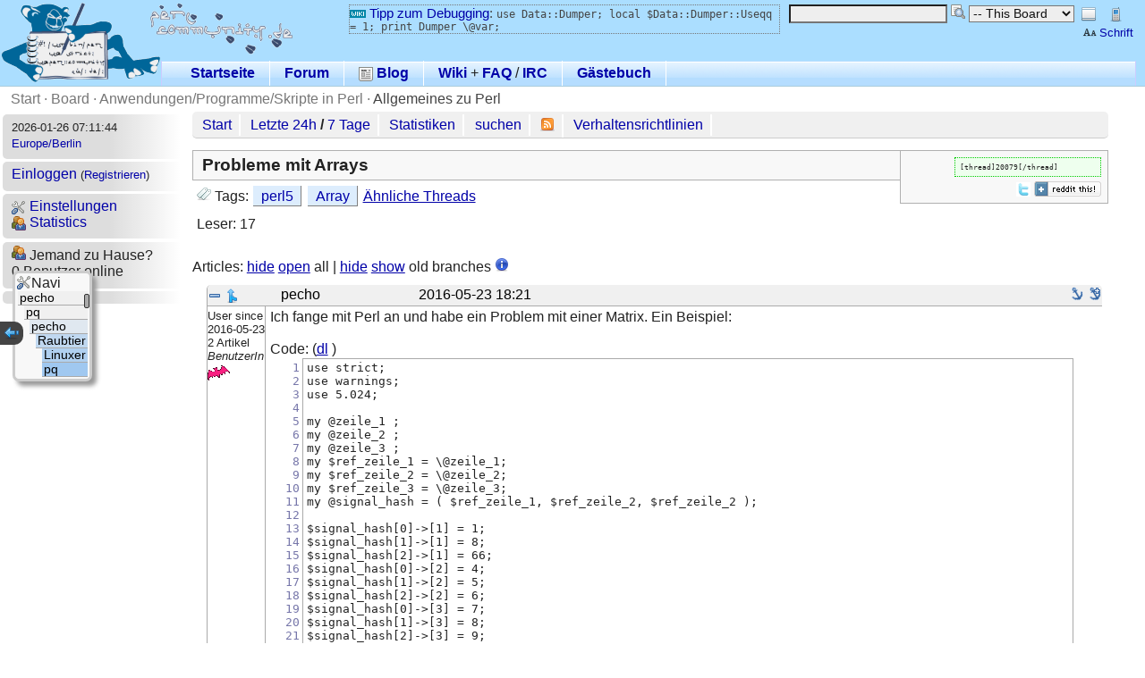

--- FILE ---
content_type: text/html; charset=utf-8
request_url: http://www.perl-community.de/bat/poard/thread/20079
body_size: 7343
content:
<!DOCTYPE HTML PUBLIC "-//W3C//DTD HTML 4.01 Transitional//EN" "http://www.w3.org/TR/html4/loose.dtd">
<html>
<head><title>Probleme mit Arrays (Allgemeines zu Perl) - Perl-Community.de</title>
<meta http-equiv="content-type" content="text/html; charset=utf-8">

<meta name="keywords" content="perl, perl forum, programmierung, hilfe, community, wiki, irc, perl6, perl5,Array">





<link rel="shortcut icon" type="image/x-icon" href="/battie/favicon.ico">
<link rel="stylesheet" href="/battie/theme/default/layout.css" type="text/css" >
<link rel="stylesheet" href="/battie/theme/default/bbcode.css" type="text/css" >
<link rel="stylesheet" href="/battie/theme/default/color_default/global.css" type="text/css" >
<link rel="stylesheet" href="/battie/theme/default/switch_other.css" type="text/css" >
<script src="/battie/js/json2.js" type="text/javascript" ></script>

<!-- **** colour scheme stylesheet **** -->
<link rel="stylesheet" type="text/css" href="/battie/theme/default/color.css" >
    
<!-- css -->
<link rel="stylesheet" href="/battie/theme/default/poard.css"  type="text/css" >
<link rel="stylesheet" href="/battie/theme/default/source-highlight.css"  type="text/css" >

<link rel="stylesheet" href="/battie/theme/default/color_default/poard.css"  type="text/css" >

<!-- js -->
<script src="/battie/js/bbcode_buttons.js" type="text/javascript" ></script>
<script src="/battie/js/jquery-2.0.3.js" type="text/javascript" ></script>
<script src="/battie/js/poard.js" type="text/javascript" ></script>
<script src="/battie/js/userprefs.js" type="text/javascript" ></script>

<!-- rss -->
<link rel="alternate" type="application/rss+xml" title="Perl-Community.de-Forum - Artikel (abstracts)" href="/bat/poard/xml_messages_rss">
<link rel="alternate" type="application/rss+xml" title="Perl-Community.de-Forum - Artikel (full)" href="/bat/poard/xml_messages_rss?type=full">

<!-- user css -->


<style type="text/css">



</style>
<meta name="robots" content="index,archive">
<link rel="alternate" type="application/rss+xml" title="Perl-Community.de News" href="https://www.perl-community.de/bat/blog/xml_rss" >
<script src="/battie/js/ajax.js" type="text/javascript" ></script>
<script type="text/javascript"><!--
function ajaxshow() {
var args = ajaxshow.arguments;
call_ajax('/bat?',args,"ajaxshow",args[2]);
}
document.write('<style type="text/css">span.javascript, div.javascript, td.javascript { visibility: visible; }</' + 'style>');
var theme = '/battie/theme/default';
var token = 't__';
--></script>

<!--[if IE 7]><style type="text/css">
div.code pre { padding-bottom: 1em; overflow-y: scroll }
</style><![endif]-->
</head>
<body >


<div class="header"
style="
background-image:url(/battie/img/pc_logo.png);
background-repeat: no-repeat;
background-position: 2px 2px;
"
>
&nbsp;
<div style="width: 75%; position: absolute; top: 5px; right: 5px; margin-left: 300px;">

<div style="horizontal-align: right; display: inline; float: right; margin-right: 5px;">
<table><tr><td>
<form action="/bat/poard/thread/20079" method="POST">
<input type="hidden" name="battie_view" value="small">
<input type="image" src="/battie/theme/default/icons/layout-hf.png" name="battie" value="small"
title="Switch to small view with navigation at the bottom" class="image">
</form>
</td><td>
<form action="/bat/poard/thread/20079" method="POST">
<input type="hidden" name="battie_view" value="mini">
<input type="image" src="/battie/theme/default/icons/mobile-phone.png" class="image" name="battie" value="small"
title="Switch to mini view without navigation">
</form>
</td></tr>

<tr>
<td colspan="2" align="right"><small><a class="icon_link" title="Schrift - Einstellungen" href="/bat/userprefs/set_theme#quickset"><img style="vertical-align: bottom;" src="/battie/theme/default/icons/edit-small-caps.png" alt="">Schrift</a></small></td>
</tr>

</table>
</div>

<div style="display: inline; float: right; margin-right: 5px;">

<form action="/bat/content/search" method="get">
<input type="hidden" name="from" value="poard/thread/20079">
<input type="text" name="query" value="">
<input type="image" src="/battie/theme/default/search.png" class="image" style="vertical-align: top;"
 title="suchen" alt="suchen" name="search" >
<select name="query.where" size="1">
<option value="poard" >Board</option>
<option value="poard/board" selected="selected">-- This Board</option>
<option value="poard/thread" >--- This Thread</option>
</select>

</form>


</div>

<div style="display: inline; margin-right: 10px; float: right; width: 50%;" id="motd" class="motd">
<a href="http://wiki.perl-community.de/Wissensbasis/VariablenInhalt" class="icon_link"><img src="/battie/bbcode/wiki.gif" alt="Wiki:">Tipp zum Debugging</a>: <tt>use Data::Dumper; local $Data::Dumper::Useqq = 1; print Dumper \@var;</tt>
</div>

</div>


<div class="navi_horizontal_container navi_horizontal_container_top" style="margin-top: 50px; margin-left: 180px;">
<ul class="navig navi_horizontal">


<li ><a  href="/bat/content/view/home"> Startseite</a></li>


<li ><a  href="/bat/poard/start"> Forum</a></li>


<li ><a  href="/bat/blog/start"><img style="vertical-align: bottom;" src="/battie/theme/default/blog.png" alt=""> Blog</a></li>


<li>
<a href="http://wiki.perl-community.de/">Wiki</a> +
<a href="http://wiki.perl-community.de/cgi-bin/foswiki/view/Wissensbasis/PerlFaq">FAQ</a> /
<a href="http://pepe.is-a-geek.org/pjirc/perlcommunityapplet.cgi">IRC</a>
</li>

<li ><a  href="/bat/guest/start"> Gästebuch</a></li>

</ul>
</div>


</div>

<div class="main_breadcrumb" title="You are here">


<a href="/bat/" >Start</a>

 &middot; 

<a href="/bat/poard/start" >Board</a>

 &middot; 

<a href="/bat/poard/start/1" >Anwendungen/Programme/Skripte in Perl</a>

 &middot; 

<a href="/bat/poard/board/10" class="last">Allgemeines zu Perl</a>


</div>


<div id="left_navi" style="float:left; width: 16%; margin-right: 10px; ">

<ul class="navig navi_vertical">
<li><small title="2026-01-26 07:11:44 +0100 (CET)" >2026-01-26 07:11:44</small>
<br><small><a href="/bat/userprefs/timezone" title="time zone">Europe/Berlin</a></small>
</li>

<li >
<script type="text/javascript"><!--
//<![CDATA[
function show_login(from) {
    var result = document.getElementById('loginresult');
    result.innerHTML = '<img src="' + theme + '/wait.gif" width="50" height="10" alt="[wait]">';
    result.style.display="block";
    result.style.visibility="visible";
    var show_login_callback = function() {
        result.innerHTML = arguments[0];
    }
    ajaxshow( ['ma__login/ajaxshow', 'login.from__'+from], [show_login_callback], 'GET');
}
function hide_login() {
    var result = document.getElementById('loginresult');
    result.style.display="none";
    result.style.visibility="hidden";
}
//]]>
--></script>
<a href="/bat/login/show?login.from=poard/thread/20079"
name="ajaxlink" onClick="show_login('poard/thread/20079');return false">Einloggen</a>
<small>(<a href="/bat/login/register">Registrieren</a>)</small>
<div id="loginresult" style="z-index: 99; position: absolute;"></div>

</li>

<li ><ul><li><a  href="/bat/userprefs/start"><img style="vertical-align: bottom;" src="/battie/theme/default/settings.png" alt=""> Einstellungen</a></li><li><a  href="/bat/member/stats"><img style="vertical-align: bottom;" src="/battie/theme/default/people.png" alt=""> Statistics</a></li></ul></li>

<li ><script src="/battie/js/chatterbox.js" type="text/javascript" ></script>


<img src="/battie/theme/default/people.png" border="0" alt=""> Jemand zu Hause?<br>
0 Benutzer online<br>




<div id="result_chat" >
</div>

<div id="chatterbox" class="chatterbox_div">

</div>
<script type="text/javascript">
var end = document.getElementById('end');
//end.scrollIntoView(true);
</script>
</li>

<li ><ul></ul></li>

</ul>

</div>
<div style="float:left; width: 80%; border-radius: 5px;" class="navi_links_div" id="top_navi">
<ul>
<li><a href="/bat/poard/start">Start</a></li>
<li><a href="/bat/poard/latest/24h">Letzte 24h</a> /
<a href="/bat/poard/latest/7d">7 Tage</a></li>
<li><a href="/bat/poard/statistic">Statistiken</a></li>





<li><a href="/bat/poard/search">suchen</a></li>


<li><a href="/bat/poard/xml_messages_rss" title="RSS"><img src="/battie/theme/default/icons/feed.png" alt="[feed]"></a>
</li>
<li><a href="/bat/content/view/verhalten">Verhaltensrichtlinien</a></li>
</ul>

</div>
<div style="float:left; width: 80%;">




<div class="thread_tools" id="poard_thread_tools">
<div class="page_options">
<tt title="BBCode for this thread">[thread]20079[/thread]</tt>
</div>
<br>

<div style="float: right; margin-top: 5px" class="share_buttons">
<a title="[twitter]" href="http://twitter.com/share?text=Probleme%20mit%20Arrays%20%28Allgemeines%20zu%20Perl%29+-+Perl-Community.de&amp;url=https://www.perl-community.de/bat/poard/thread/20079"><img style="vertical-align: bottom;" src="/battie/theme/default/icons/twitter.gif" alt="[twitter]"></a>

<a href="http://reddit.com/submit?url=https://www.perl-community.de/bat/poard/thread/20079" title="submit to reddit"> <img src="/battie/theme/default/icons/reddit.gif" style="vertical-align: bottom;" alt="submit to reddit" border="0" > </a>
</div>

</div>


<div class="thread_title">
<span class="title">Probleme mit Arrays</span>


</div>


<div class="thread_description">
<p style="margin-bottom: 8px;">

<img src="/battie/theme/default/icons/tags.png" alt=""> Tags: 
<span class="tag"><a href="/bat/poard/search/tag/perl5" rel="tag">perl5</a></span>

<span class="tag"><a href="/bat/poard/search/tag/Array" rel="tag">Array</a></span>

<a href="/bat/poard/search/tag?tag=perl5;tag=Array;">Ähnliche Threads</a>


</p>

<span title="Wieviele angemeldete Benutzer haben diesen Thread gelesen">Leser: 17</span>


<br>


<!--

-->





<script type="text/javascript"><!--
// more-tags
function loadmore(arrow,msid, counter) {
loadmore2(arrow,msid, counter);
}
--></script>
</div>



<p>

</p>
<br>

Articles: <a href="javascript:void(hide_all(true));">hide</a>
<a href="javascript:void(hide_all(false));">open</a> all |
<a href="javascript:void(hide_old_branches(true));">hide</a>
<a href="javascript:void(hide_old_branches(false));">show</a> old branches
<a href="/bat/poard/settings/articles#threads"> <img src="/battie/theme/default/icons/information.png" alt="?"></a>




<ul class="message_tree_root">




<li id="tree_184807" class="tree_info_hidden">
<div class="posting_headline posting_headline_0">
<a href="#" onclick="hide_subtree(184807); return false">
<img style="vertical-align: middle; margin-left: 18px;"
 src="/battie/theme/default/icons/arrow-branch.png" border="0" alt="close" title="collapse"></a> 
+6 replies</div></li>

<li class="message_tree message_tree_last tree_user_13335" id="li_184807">
<div class="posting posting_user_13335 read_msg">
<div class="posting_headline posting_headline_0">
    <div class="collapse">
    <a href="#" onclick="hide_message_static(184807); return false">
    <img id="collapse_184807" src="/battie/theme/default/remove.png" border="0" alt="close" title="collapse" style="vertical-align: middle;"></a>
    
    <a href="#" onclick="hide_subtree(184807); return false">
    <img id="collapse_tree_1_184807" style="vertical-align: middle;"
     src="/battie/theme/default/icons/arrow-merge-090.png" border="0" alt="close" title="collapse"></a>
    
    </div>



<div class="author">

pecho

</div>

<div class="posting_date"><a name="ms_184807">&nbsp;</a><span class="datetime" title="2016-05-23 18:21:33 +0200 (CEST)">2016-05-23 18:21</span></div>

<div class="anchor">
<a href="/bat/poard/thread/20079#ms_184807" title="Permanent link to message #184807 in thread"><img src="/battie/theme/default/theme_icons/anchor.png" alt="#184807" ></a>
<a href="/bat/poard/message/184807" title="Permanent link to message #184807"><img src="/battie/theme/default/theme_icons/anchor_plus.png" alt="#184807"></a>
</div>


</div>


<div id="div_msg_184807">


<div class="author_info"><small>
User since<br>2016-05-23<br>
2
Artikel<br>
<i>BenutzerIn</i><br>




<img src="/battie/theme/default/default_avatar.gif" alt="[default_avatar]">


</small></div>




<div class="posting_content">
Ich fange mit Perl an und habe ein Problem mit einer Matrix. Ein Beispiel:<br>
<br>
<div class="code_container">
<div class="codeheader" style="">Code: (<a href="/bat/poard/message/184807/code/code_184807_1.txt">dl</a>
)</div>
<div class="codelines"><pre><tt>1<br>2<br>3<br>4<br>5<br>6<br>7<br>8<br>9<br>10<br>11<br>12<br>13<br>14<br>15<br>16<br>17<br>18<br>19<br>20<br>21<br>22<br>23</tt></pre></div>
<div class="codebox" style=""><pre><tt>use strict;<br>use warnings; <br>use 5.024;<br><br>my @zeile_1 ;<br>my @zeile_2 ;<br>my @zeile_3 ;<br>my $ref_zeile_1 = \@zeile_1;<br>my $ref_zeile_2 = \@zeile_2;<br>my $ref_zeile_3 = \@zeile_3;<br>my @signal_hash = ( $ref_zeile_1, $ref_zeile_2, $ref_zeile_2 );<br><br>$signal_hash[0]-&gt;[1] = 1;<br>$signal_hash[1]-&gt;[1] = 8;<br>$signal_hash[2]-&gt;[1] = 66;<br>$signal_hash[0]-&gt;[2] = 4;<br>$signal_hash[1]-&gt;[2] = 5;<br>$signal_hash[2]-&gt;[2] = 6;<br>$signal_hash[0]-&gt;[3] = 7;<br>$signal_hash[1]-&gt;[3] = 8;<br>$signal_hash[2]-&gt;[3] = 9;<br><br>print (&quot; $signal_hash[1]-&gt;[1] $signal_hash[0]-&gt;[1] $signal_hash[2]-&gt;[1] $signal_hash[0]-&gt;[2] $signal_hash[2]-&gt;[2] \n\n&quot;);</tt></pre></div>
<div style="clear: both;"></div>
</div>
<br>
<br>
Diese Skript erzeugt folgendes:<br>
<br>
<blockquote><cite class=guest>Quote</cite><div>66 1 66 4 6</div></blockquote><br>
<br>
eigentlich sollte: 8 1 66 4 6 ausgeben.<br>
<br>
Ich finde mein Fehler nicht. Kann mir jemand dabei helfen? Danke im Voraus


<br><small><i>Last edited: 2016-05-23 18:45:20 +0200 (CEST)</i></small>


</div>

<div class="message_buttons" style="display: table;" align="right">

<form action="/bat/poard/post_answer/20079/184807" method="POST">
<input type="hidden" name="lft" value="1"><input type="hidden" name="rgt" value="12">
<input type="submit" name="submit.preview" value="Antworten" style="float: left;" class="action_button">
<input type="submit" name="submit.preview_quote" value="mit Zitat" style="float: left;" class="action_button">
</form>









</div>
</div>




</div>

<ul class="message_tree message_tree_last" id="ul_184807">






<li id="tree_184808" class="tree_info_hidden">
<div class="posting_headline posting_headline_0">
<a href="#" onclick="hide_subtree(184808); return false">
<img style="vertical-align: middle; margin-left: 18px;"
 src="/battie/theme/default/icons/arrow-branch.png" border="0" alt="close" title="collapse"></a> 
+5 replies</div></li>

<li class="message_tree message_tree_last tree_user_6" id="li_184808">
<div class="posting posting_user_6 read_msg">
<div class="posting_headline posting_headline_0">
    <div class="collapse">
    <a href="#" onclick="hide_message_static(184808); return false">
    <img id="collapse_184808" src="/battie/theme/default/remove.png" border="0" alt="close" title="collapse" style="vertical-align: middle;"></a>
    
    <a href="#" onclick="hide_subtree(184808); return false">
    <img id="collapse_tree_1_184808" style="vertical-align: middle;"
     src="/battie/theme/default/icons/arrow-merge-090.png" border="0" alt="close" title="collapse"></a>
    
    </div>



<div class="author">

pq

</div>

<div class="posting_date"><a name="ms_184808">&nbsp;</a><span class="datetime" title="2016-05-23 18:53:35 +0200 (CEST)">2016-05-23 18:53</span></div>

<div class="anchor">
<a href="/bat/poard/thread/20079#ms_184808" title="Permanent link to message #184808 in thread"><img src="/battie/theme/default/theme_icons/anchor.png" alt="#184808" ></a>
<a href="/bat/poard/message/184808" title="Permanent link to message #184808"><img src="/battie/theme/default/theme_icons/anchor_plus.png" alt="#184808"></a>
</div>


</div>


<div id="div_msg_184808">


<div class="author_info"><small>
User since<br>2003-08-04<br>
12209
Artikel<br>
<i>Admin1</i><br>


<a href="/cgi/battie_redir.pl?http%3A%2F%2Fwiki.perl-community.de%2Fbin%2Fview%2FMain%2FTinaMueller"><img src="/battie/theme/default/homepage.gif" alt="[Homepage]"></a>


<br><img src="/battie/avatars/6_bda98a68efc9138be58a0136a4abf52d.png" alt="user image" >


</small></div>




<div class="posting_content">
ersetze mal das hier:<br>
<span class="minicode">my&nbsp;@signal_hash&nbsp;=&nbsp;(&nbsp;$ref_zeile_1,&nbsp;$ref_zeile_2,&nbsp;$ref_zeile_2&nbsp;);</span><br>
durch das:<br>
<span class="minicode">my&nbsp;@signal_hash&nbsp;=&nbsp;(&nbsp;$ref_zeile_1,&nbsp;$ref_zeile_2,&nbsp;$ref_zeile_3&nbsp;);</span><br>
<br>
=)<br>
<br>
für die ausgabe kannst du statt print auch say verwenden. dann brauchst du ggfs. kein &quot;\n&quot; anhängen.





<div class="signature"><i>Always code as if the guy who ends up maintaining your code will be a violent psychopath who knows where you live. -- Damian Conway in &quot;Perl Best Practices&quot;</i><br>
lesen: <a href="http://wiki.perl-community.de/Wissensbasis/AllgemeinesWieFrageIchbeiPerlCommunity" class="icon_link"><img src="/battie/bbcode/wiki.gif" alt="Wiki:">Wie frage ich</a> &amp; <a href="http://wiki.perl-community.de/Perldoc/perlintro">perlintro</a> <a href="http://wiki.perl-community.de/Wissensbasis/BriansGuideToSolvingAnyPerlProblem" class="icon_link"><img src="/battie/bbcode/wiki.gif" alt="Wiki:">brian&#39;s Leitfaden für jedes Perl-Problem</a></div>


</div>

<div class="message_buttons" style="display: table;" align="right">

<form action="/bat/poard/post_answer/20079/184808" method="POST">
<input type="hidden" name="lft" value="2"><input type="hidden" name="rgt" value="11">
<input type="submit" name="submit.preview" value="Antworten" style="float: left;" class="action_button">
<input type="submit" name="submit.preview_quote" value="mit Zitat" style="float: left;" class="action_button">
</form>









</div>
</div>




</div>

<ul class="message_tree message_tree_last" id="ul_184808">






<li id="tree_184812" class="tree_info_hidden">
<div class="posting_headline posting_headline_1">
<a href="#" onclick="hide_subtree(184812); return false">
<img style="vertical-align: middle; margin-left: 18px;"
 src="/battie/theme/default/icons/arrow-branch.png" border="0" alt="close" title="collapse"></a> 
+4 replies</div></li>

<li class="message_tree message_tree_last tree_user_13335" id="li_184812">
<div class="posting posting_user_13335 read_msg">
<div class="posting_headline posting_headline_1">
    <div class="collapse">
    <a href="#" onclick="hide_message_static(184812); return false">
    <img id="collapse_184812" src="/battie/theme/default/remove.png" border="0" alt="close" title="collapse" style="vertical-align: middle;"></a>
    
    <a href="#" onclick="hide_subtree(184812); return false">
    <img id="collapse_tree_1_184812" style="vertical-align: middle;"
     src="/battie/theme/default/icons/arrow-merge-090.png" border="0" alt="close" title="collapse"></a>
    
    </div>



<div class="author">

pecho

</div>

<div class="posting_date"><a name="ms_184812">&nbsp;</a><span class="datetime" title="2016-05-24 14:14:57 +0200 (CEST)">2016-05-24 14:14</span></div>

<div class="anchor">
<a href="/bat/poard/thread/20079#ms_184812" title="Permanent link to message #184812 in thread"><img src="/battie/theme/default/theme_icons/anchor.png" alt="#184812" ></a>
<a href="/bat/poard/message/184812" title="Permanent link to message #184812"><img src="/battie/theme/default/theme_icons/anchor_plus.png" alt="#184812"></a>
</div>


</div>


<div id="div_msg_184812">


<div class="author_info"><small>
User since<br>2016-05-23<br>
2
Artikel<br>
<i>BenutzerIn</i><br>




<img src="/battie/theme/default/default_avatar.gif" alt="[default_avatar]">


</small></div>




<div class="posting_content">
oh nee... ich bin ein Blinder... <br>
Danke!




</div>

<div class="message_buttons" style="display: table;" align="right">

<form action="/bat/poard/post_answer/20079/184812" method="POST">
<input type="hidden" name="lft" value="3"><input type="hidden" name="rgt" value="10">
<input type="submit" name="submit.preview" value="Antworten" style="float: left;" class="action_button">
<input type="submit" name="submit.preview_quote" value="mit Zitat" style="float: left;" class="action_button">
</form>









</div>
</div>




</div>

<ul class="message_tree message_tree_last" id="ul_184812">






<li id="tree_184815" class="tree_info_hidden">
<div class="posting_headline posting_headline_3">
<a href="#" onclick="hide_subtree(184815); return false">
<img style="vertical-align: middle; margin-left: 18px;"
 src="/battie/theme/default/icons/arrow-branch.png" border="0" alt="close" title="collapse"></a> 
+3 replies</div></li>

<li class="message_tree message_tree_last tree_user_12845" id="li_184815">
<div class="posting posting_user_12845 read_msg">
<div class="posting_headline posting_headline_3">
    <div class="collapse">
    <a href="#" onclick="hide_message_static(184815); return false">
    <img id="collapse_184815" src="/battie/theme/default/remove.png" border="0" alt="close" title="collapse" style="vertical-align: middle;"></a>
    
    <a href="#" onclick="hide_subtree(184815); return false">
    <img id="collapse_tree_1_184815" style="vertical-align: middle;"
     src="/battie/theme/default/icons/arrow-merge-090.png" border="0" alt="close" title="collapse"></a>
    
    </div>



<div class="author">

Raubtier

</div>

<div class="posting_date"><a name="ms_184815">&nbsp;</a><span class="datetime" title="2016-05-24 18:48:42 +0200 (CEST)">2016-05-24 18:48</span></div>

<div class="anchor">
<a href="/bat/poard/thread/20079#ms_184815" title="Permanent link to message #184815 in thread"><img src="/battie/theme/default/theme_icons/anchor.png" alt="#184815" ></a>
<a href="/bat/poard/message/184815" title="Permanent link to message #184815"><img src="/battie/theme/default/theme_icons/anchor_plus.png" alt="#184815"></a>
</div>


</div>


<div id="div_msg_184815">


<div class="author_info"><small>
User since<br>2012-05-04<br>
1083
Artikel<br>
<i>BenutzerIn</i><br>




<img src="/battie/theme/default/default_avatar.gif" alt="[default_avatar]">


</small></div>




<div class="posting_content">
Krass, ich habe pqs Antwort gestern gelesen und nicht verstanden bzw. auch nach 10-maligem Durchlesen keinen Unterschied gesehen. Habe eben mal ein diff der beiden Zeilen gemacht und dann kam das Aha-Erlebnis!<br>
<br>
Und wieder einmal ist es der letzte Wert, der falsch ist. Scheint ein gängiges copy-paste-Problem zu sein.<br>
<br>
Ist aber auch sowas von gemein, wenn da nur ein Zeichen falsch ist!<br>
<br>
;-)




</div>

<div class="message_buttons" style="display: table;" align="right">

<form action="/bat/poard/post_answer/20079/184815" method="POST">
<input type="hidden" name="lft" value="4"><input type="hidden" name="rgt" value="9">
<input type="submit" name="submit.preview" value="Antworten" style="float: left;" class="action_button">
<input type="submit" name="submit.preview_quote" value="mit Zitat" style="float: left;" class="action_button">
</form>









</div>
</div>




</div>

<ul class="message_tree message_tree_last" id="ul_184815">






<li class="message_tree  tree_user_1268" id="li_184816">
<div class="posting posting_user_1268 read_msg">
<div class="posting_headline posting_headline_4">
    <div class="collapse">
    <a href="#" onclick="hide_message_static(184816); return false">
    <img id="collapse_184816" src="/battie/theme/default/remove.png" border="0" alt="close" title="collapse" style="vertical-align: middle;"></a>
    
    </div>



<div class="author">

Linuxer

</div>

<div class="posting_date"><a name="ms_184816">&nbsp;</a><span class="datetime" title="2016-05-24 19:06:35 +0200 (CEST)">2016-05-24 19:06</span></div>

<div class="anchor">
<a href="/bat/poard/thread/20079#ms_184816" title="Permanent link to message #184816 in thread"><img src="/battie/theme/default/theme_icons/anchor.png" alt="#184816" ></a>
<a href="/bat/poard/message/184816" title="Permanent link to message #184816"><img src="/battie/theme/default/theme_icons/anchor_plus.png" alt="#184816"></a>
</div>


</div>


<div id="div_msg_184816">


<div class="author_info"><small>
User since<br>2006-01-27<br>
3891
Artikel<br>
<i>HausmeisterIn</i><br>





<br><img src="/battie/avatars/1268_4fa5d18257f3f3007866f6d55430aaeb.png" alt="user image" >


</small></div>




<div class="posting_content">
Ich habe auch drei mal drüber schauen müssen, bevor ich den Unterschied gesehen habe.<br>
<br>
Das zeigt IMHO mal wieder die Wichtigkeit von sprechenden Namen für Variablen. <br>
Mit <span class="minicode">\@erste_zeile,&nbsp;\@zweite_zeile,&nbsp;\@dritte_zeile</span> wär das wahrscheinlich schnell aufgefallen ;-)<br>
Aber da unterscheiden sich die Geschmäcker, was als sprechend gilt und was nicht.<br>
<br>
@pecho:<br>
Wenn die Arrays und Referenz-Variablen nur zur Erzeugung gedacht sind und sonst nicht gebraucht werden, kannst Du sie auch einfach weglassen und arbeitest stattdessen mit anonymen Array-Referenzen:<br>
<br>
<div class="code_container">
<div class="codeheader" style="">Code (perl): (<a href="/bat/poard/message/184816/code/code_184816_1.txt">dl</a>
)</div>
<div class="codelines"><pre><tt><span class="linenum">1</span>
<span class="linenum">2</span>
</tt></pre></div>
<div class="codebox" style=""><!-- Generator: GNU source-highlight 2.4
by Lorenzo Bettini
http://www.lorenzobettini.it
http://www.gnu.org/software/src-highlite -->
<pre><tt><span class="comment"># erzeuge Array-of-Arrays</span>
<span class="keyword">my</span><span class="normal"> </span><span class="type">@signal_hash</span><span class="normal"> </span><span class="symbol">=</span><span class="normal"> </span><span class="symbol">(</span><span class="normal"> </span><span class="symbol">[],</span><span class="normal"> </span><span class="symbol">[],</span><span class="normal"> </span><span class="symbol">[]</span><span class="normal"> </span><span class="symbol">);</span></tt></pre>
</div>
<div style="clear: both;"></div>
</div>
<br>
<br>
Apropos sprechende Variablennamen: &quot;signal_hash&quot; für einen Array-of-Arrays scheint mir auch seltsam zu sein ;-)





<div class="signature">meine Beiträge: I.d.R. alle Angaben ohne Gewähr und auf Linux abgestimmt!<br>
Die Sprache heisst <b>Perl</b>, nicht <b>PERL</b>. - Bitte Crossposts als solche <b>kenntlich</b> machen!</div>


</div>

<div class="message_buttons" style="display: table;" align="right">

<form action="/bat/poard/post_answer/20079/184816" method="POST">
<input type="hidden" name="lft" value="5"><input type="hidden" name="rgt" value="6">
<input type="submit" name="submit.preview" value="Antworten" style="float: left;" class="action_button">
<input type="submit" name="submit.preview_quote" value="mit Zitat" style="float: left;" class="action_button">
</form>









</div>
</div>




</div>

</li>





<li class="message_tree message_tree_last tree_user_6" id="li_184818">
<div class="posting posting_user_6 read_msg">
<div class="posting_headline posting_headline_5">
    <div class="collapse">
    <a href="#" onclick="hide_message_static(184818); return false">
    <img id="collapse_184818" src="/battie/theme/default/remove.png" border="0" alt="close" title="collapse" style="vertical-align: middle;"></a>
    
    </div>



<div class="author">

pq

</div>

<div class="posting_date"><a name="ms_184818">&nbsp;</a><span class="datetime" title="2016-05-24 19:52:44 +0200 (CEST)">2016-05-24 19:52</span></div>

<div class="anchor">
<a href="/bat/poard/thread/20079#ms_184818" title="Permanent link to message #184818 in thread"><img src="/battie/theme/default/theme_icons/anchor.png" alt="#184818" ></a>
<a href="/bat/poard/message/184818" title="Permanent link to message #184818"><img src="/battie/theme/default/theme_icons/anchor_plus.png" alt="#184818"></a>
</div>


</div>


<div id="div_msg_184818">


<div class="author_info"><small>
User since<br>2003-08-04<br>
12209
Artikel<br>
<i>Admin1</i><br>


<a href="/cgi/battie_redir.pl?http%3A%2F%2Fwiki.perl-community.de%2Fbin%2Fview%2FMain%2FTinaMueller"><img src="/battie/theme/default/homepage.gif" alt="[Homepage]"></a>


<br><img src="/battie/avatars/6_bda98a68efc9138be58a0136a4abf52d.png" alt="user image" >


</small></div>




<div class="posting_content">
ich gebe zu, ich habe das skript auch erstmal ausführen müssen und dann durch auskommentieren recht schnell gemerkt, dass da eine referenz sein muss. erst mit dem erneuten blick auf die zeile kam dann das aha-erlebnis =)





<div class="signature"><i>Always code as if the guy who ends up maintaining your code will be a violent psychopath who knows where you live. -- Damian Conway in &quot;Perl Best Practices&quot;</i><br>
lesen: <a href="http://wiki.perl-community.de/Wissensbasis/AllgemeinesWieFrageIchbeiPerlCommunity" class="icon_link"><img src="/battie/bbcode/wiki.gif" alt="Wiki:">Wie frage ich</a> &amp; <a href="http://wiki.perl-community.de/Perldoc/perlintro">perlintro</a> <a href="http://wiki.perl-community.de/Wissensbasis/BriansGuideToSolvingAnyPerlProblem" class="icon_link"><img src="/battie/bbcode/wiki.gif" alt="Wiki:">brian&#39;s Leitfaden für jedes Perl-Problem</a></div>


</div>

<div class="message_buttons" style="display: table;" align="right">

<form action="/bat/poard/post_answer/20079/184818" method="POST">
<input type="hidden" name="lft" value="7"><input type="hidden" name="rgt" value="8">
<input type="submit" name="submit.preview" value="Antworten" style="float: left;" class="action_button">
<input type="submit" name="submit.preview_quote" value="mit Zitat" style="float: left;" class="action_button">
</form>









</div>
</div>




</div>

</li>




</ul></li></ul></li></ul></li></ul></li>
</ul>

<script type="text/javascript">
var messages = new Array();
var old_branches = new Array();

var first_id = 184807;



messages.push(184808);



messages.push(184812);



messages.push(184815);



messages.push(184816);



messages.push(184818);

var anchor = window.location.hash;
if (anchor.match(/#ms_(\d+)/)) {
    var id = RegExp.$1;
    var table = document.getElementById('div_msg_' + id);
    if (table && table.battie_hidden == true) {
        hide_message_static(id);
    }
}


create_thread_overview();
</script>










<br>
<div id="poard_thread_functions">



</div>

<br>
View <a href="/bat/poard/statistic/day/2016-05-23">all threads created <span class="datetime" title="2016-05-23 18:21:33 +0200 (CEST)">2016-05-23 18:21</span></a>.






</div>



<div style="width: 80%; position: relative; clear: left; margin-top: 1em; horizontal-align: center; margin-left: 100px; margin-right: auto;" id="footer">
<div style="float:left; margin-top: 1em;" ><table class="powered_by">
<tr>
<td>
<a href="http://perlpunks.de/battie"><img src="/battie/img/powered.png" alt="[Powered by Battie]"></a></td>
</tr>
</table>
</div>
<div style="float:left; margin-left: 10px;" >
<a href="http://www.perl.org/"><img src="/battie/img/perl_powered-1.png" alt="Powered by the Perl Programming Language" title="Powered by the Perl Programming Language"></a>
</div>
<div style="float:left; margin-left: 10px;" >
<a href="http://www.apsis.ch/pound/index_html"><img src="/battie/img/pound-logo.png" alt="Powered by Pound"></a>
</div>
<div style="float:left; margin-left: 10px;" >
<!-- Do not remove this link from the template unless you own a license -->
Some Icons are from<br>
<a href="http://www.pinvoke.com/">Fugue Icons</a>
</div>
<div style="float:left; margin-left: 10px;" >
<a href="/bat/content/view/impressum">Impressum</a><br>
<a href="/bat/content/view/datenschutz">Datenschutzerkl&auml;rung</a>
</div>
</div>
<br>



</body></html>


--- FILE ---
content_type: text/css
request_url: http://www.perl-community.de/battie/theme/default/poard.css
body_size: 1224
content:
table.message_table {
    width: 100%;
    padding: 0em;
    margin-top: 2px;
    border-spacing: 0px;
}

table.message_table td {
    padding: 0px;
    margin: 0px;
}
table.message_title_buttons, table.message_title_buttons td {
    margin: 0em;
    padding: 0em;
}

div.message_buttons {
  overflow: auto;
  width: 100%;
  background-color: #eeeeee;
  padding-top:0.4em;
  padding-bottom:0.4em;
}

div.message_buttons > * {
  margin-left:0.4em;
}

div.signature .code th {
    display: none;
}

ul.message_tree {
    padding-left: 0.5em;
    list-style: none;
    padding-right: 0em;
    padding-top: 0.1em;
    margin-bottom: 0.0em;
}
ul.message_tree_last {
    padding-left: 0em;
    margin-bottom: 0em;
}
ul.message_tree_root {
    margin: 0.5em 0.5em 0em 0em;
    padding-left: 0em;
}

li.message_tree {
  list-style: none;
  padding-left:1em;
  padding-top:0.2em;
  margin:0em;
  margin-left: 0em;
  padding-right: 0em;
}
li.message_tree_hidden {
    display: none;
    visibility: hidden;
}
li.tree_info_hidden {
    display: none;
    visibility: hidden;
}
li.tree_info_show {
    padding-left: 0.9em;
    visibility: visible;
    display: block;
}

div.posting .subtrees {
    clear: both;
}

div.posting {
    border-radius: 5px;
    border-left: 1px solid #aaaaaa;
    overflow: auto;
    width: 100%
}

div.posting_headline .collapse {
  float: left;
  width: 50px;
}


div.posting_headline {
  border-bottom: 1px solid #aaaaaa;
  overflow: auto;
  width: 100%;
  /*
  background-color: #eeeeee;
  */
}

table.posting_headline a, td.posting_headline a, div.posting_headline a {
    text-decoration: none;
}
td.posting_headline, th.posting_headline, div.posting_headline {
    margin: 0em;
    padding-top: 0.1em;
    padding-bottom: 1px;
}

div.posting_headline .author {
  float: left;
  margin-left: 2em;
  min-width: 15%;
}
div.posting_headline .posting_date {
  float:left;
}
div.posting_headline .anchor {
  float:right;
}



div.author_info {
  float:left;
  clear:both;
  border-right: 1px solid #aaaaaa;
  margin-right:-1px;
  padding-top:0.2em;
}

div.posting_content .signature {
  font-size: smaller;
  clear: both;
  width: 90%;
  overflow: auto;
  padding-left:0.3em;
  padding-top:0.2em;
}
div.posting_content {
  border-left: 1px solid #aaaaaa;
  overflow: auto;
  padding-left:0.3em;
  padding-top:0.2em;
}


td.author_info {
    width: 100px;
}
td.posting_content {
    height: 100%;
    padding-bottom: 1ex;
    padding-right: 5px;
}
td.posting_content div.signature {
    font-size: smaller;
    margin-top:   1ex;
    margin-right: 20px;
    padding-left: 2em;
}

label.board_label {
    font-weight: normal;
}
label.board_label_selected {
    font-weight: bold;
}

table.board_admin td.board_name {
    margin-right: 0em;
}
table.board_admin {
    padding-right: 0em;
    width: 100%;
}
table.board_admin td.board_label {
    width: 20px;
}
table.board_admin td.board_target {
    width: 380px;
}
ul.board_root {
    padding-right: 0em;
    margin-right: 0em;
    margin-left: 0em;
    padding-left: 0em;
    list-style-type: none;
}
ul.board_tree_last {
    margin-right: 0em;
    padding-left: 1em;
    list-style-type: none;
}
ul.board_tree {
    padding-right: 0em;
    margin-right: 0em;
    padding-left: 1em;
    margin-bottom: 0.5em;
    padding-bottom: 0.5em;
    list-style-type: none;
}

li.board_tree_last {
    padding-right: 0em;
    margin-right: 0em;
}
li.board_tree {
    padding-right: 0em;
    margin-right: 0em;
}
ul.board_root > li > ul {
    margin-left: -1em;
}

li.board_tree th, li.board_tree_last th {
    margin-top: 1em;
    padding-top: 0.5em;
    text-align: left;
}

#thread_overview {
    padding: 2px;
    padding-right: 4px;
    position: fixed;
    border: 3px solid #ccc;
    border-radius: 7px;
    /*
    background-color: rgba(255,255,255,0.6);
    */
    background-color: #f8f8f8;
    box-shadow: 5px 5px 5px #999;
    max-height: 90%;
    left: 14px;
    top: 5px;
    overflow-y: hidden;
    overflow-x: hidden;
    max-width: 9em;
}
#thread_overview > ul {
    font-size: 85%;
    margin-left: -6px;
}
#thread_overview ul {
    list-style: none;
    padding-left: 0.5em;
}
#thread_overview .posting_headline {
    overflow-x: hidden;
    cursor: pointer;
    padding: 0px;
    padding-left: 2px;
    white-space: nowrap;
}
#thread_overview .unread_msg {
    background-color: #ffff66;
    border-left: none;
}
#thread_overview:hover {
    max-width: none;
    overflow-y: auto;
}
#thread_overview_toggle_div {
    position: fixed;
    z-index: 10;
    top: 7px;
    left: 0px;
    background-color: #444;
    border-radius: 0px 10px 10px 0px;
}
#thread_overview_outline {
    position: absolute;
    right: 0px;
    width: 4px;
    margin: 0px;
    background-color: #aaa;
    border-radius: 2px;
    border: 1px solid #333;
}
